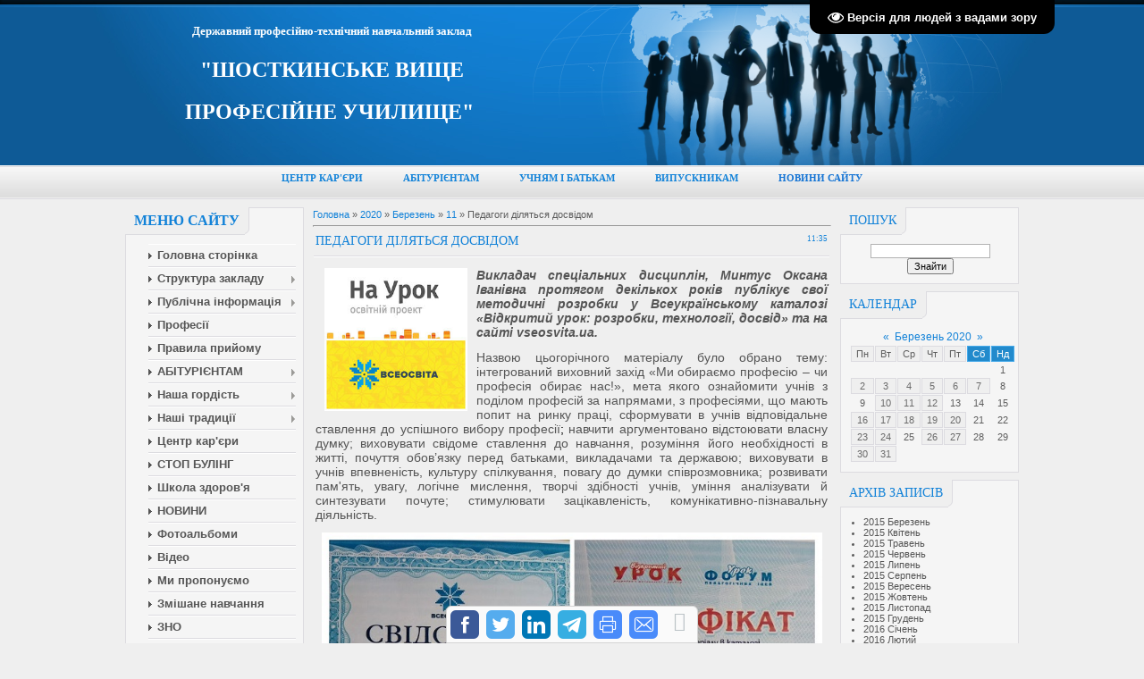

--- FILE ---
content_type: text/html; charset=UTF-8
request_url: https://vpu19.ucoz.ua/news/dosjagnennja_nashikh_pedagogiv/2020-03-11-935
body_size: 8869
content:
<!DOCTYPE html>
<html>
<head>
<meta http-equiv="content-type" content="text/html; charset=UTF-8">
<meta http-equiv="X-UA-Compatible" content="IE=edge" />
<title>Педагоги діляться досвідом - 11 Березня 2020 - ДПТНЗ Шосткинське вище проф. училище</title>


<link href="/.s/src/css/797.css" rel="stylesheet" type="text/css" />

	<link rel="stylesheet" href="/.s/src/base.min.css" />
	<link rel="stylesheet" href="/.s/src/layer1.min.css" />

	<script src="/.s/src/jquery-1.12.4.min.js"></script>
	
	<script src="/.s/src/uwnd.min.js"></script>
	<script src="//s744.ucoz.net/cgi/uutils.fcg?a=uSD&ca=2&ug=999&isp=1&r=0.619292676122679"></script>
	<link rel="stylesheet" href="/.s/src/ulightbox/ulightbox.min.css" />
	<link rel="stylesheet" href="/.s/src/social.css" />
	<script src="/.s/src/ulightbox/ulightbox.min.js"></script>
	<script src="/.s/src/visually_impaired.min.js"></script>
	<script>
/* --- UCOZ-JS-DATA --- */
window.uCoz = {"site":{"host":"vpu19.ucoz.ua","domain":null,"id":"avpu19"},"country":"US","sign":{"7287":"Перейти на сторінку з фотографією.","5458":"Уперед","7253":"Розпочати слайдшоу","7254":"Змінити розмір","7252":"Попередній","5255":"Помічник","7251":"Запитаний контент не може бути завантажений<br/>Будь ласка, спробуйте пізніше.","3125":"Закрити"},"uLightboxType":1,"language":"uk","module":"news","ssid":"510636114511303264337","layerType":1};
/* --- UCOZ-JS-CODE --- */
	var uhe    = 1;
	var lng    = 'ua';
	var has    = 0;
	var imgs   = 0;
	var bg     = 0;
	var hwidth = 0;
	var bgs    = [1, 2 ];
	var fonts  = [18,20,22,24,26,28];
	var eyeSVG = '<?xml version="1.0" encoding="utf-8"?><svg width="18" height="18" viewBox="0 0 1750 1750" xmlns="http://www.w3.org/2000/svg"><path fill="#ffffff" d="M1664 960q-152-236-381-353 61 104 61 225 0 185-131.5 316.5t-316.5 131.5-316.5-131.5-131.5-316.5q0-121 61-225-229 117-381 353 133 205 333.5 326.5t434.5 121.5 434.5-121.5 333.5-326.5zm-720-384q0-20-14-34t-34-14q-125 0-214.5 89.5t-89.5 214.5q0 20 14 34t34 14 34-14 14-34q0-86 61-147t147-61q20 0 34-14t14-34zm848 384q0 34-20 69-140 230-376.5 368.5t-499.5 138.5-499.5-139-376.5-368q-20-35-20-69t20-69q140-229 376.5-368t499.5-139 499.5 139 376.5 368q20 35 20 69z"/></svg>';
	jQuery(function ($) {
		document.body.insertAdjacentHTML('afterBegin', '<a id="uhvb" class="in-body top-right" style="background-color:#000000; color:#ffffff; " href="javascript:;" onclick="uvcl();" itemprop="copy">'+eyeSVG+' <b>Версія для людей з вадами зору</b></a>');
		uhpv(has);
	});
	
 function uSocialLogin(t) {
			var params = {"facebook":{"width":950,"height":520},"google":{"width":700,"height":600}};
			var ref = escape(location.protocol + '//' + ('vpu19.ucoz.ua' || location.hostname) + location.pathname + ((location.hash ? ( location.search ? location.search + '&' : '?' ) + 'rnd=' + Date.now() + location.hash : ( location.search || '' ))));
			window.open('/'+t+'?ref='+ref,'conwin','width='+params[t].width+',height='+params[t].height+',status=1,resizable=1,left='+parseInt((screen.availWidth/2)-(params[t].width/2))+',top='+parseInt((screen.availHeight/2)-(params[t].height/2)-20)+'screenX='+parseInt((screen.availWidth/2)-(params[t].width/2))+',screenY='+parseInt((screen.availHeight/2)-(params[t].height/2)-20));
			return false;
		}
		function TelegramAuth(user){
			user['a'] = 9; user['m'] = 'telegram';
			_uPostForm('', {type: 'POST', url: '/index/sub', data: user});
		}
function loginPopupForm(params = {}) { new _uWnd('LF', ' ', -250, -100, { closeonesc:1, resize:1 }, { url:'/index/40' + (params.urlParams ? '?'+params.urlParams : '') }) }
/* --- UCOZ-JS-END --- */
</script>

	<style>.UhideBlock{display:none; }</style>
	<script type="text/javascript">new Image().src = "//counter.yadro.ru/hit;noadsru?r"+escape(document.referrer)+(screen&&";s"+screen.width+"*"+screen.height+"*"+(screen.colorDepth||screen.pixelDepth))+";u"+escape(document.URL)+";"+Date.now();</script>
</head>
<body>

<div id="all">
<!--U1AHEADER1Z--><div id="top">
<table cellpadding="0" cellspacing="0" border="0" class="toptable" style="font-size: 8pt;">
<tbody><tr>
<td class="empty" style="width: 10px; font-size: 12pt;"><h6><br></h6></td>
<td class="sitelogo"><div><font face="Georgia"><b><font size="2" style="font-size: 10pt;">Державний професійно-технічний навчальний заклад</font></b></font></div><div><font face="Georgia" size="5"><b><font style="font-size: 18pt;">"ШОСТКИНСЬКЕ ВИЩЕ ПРОФЕСІЙНЕ УЧИЛИЩЕ"</font></b>&nbsp;</font></div><p></p></td>
<td class="globe">
<div id="date">
<div id="date-right"></div>
<div id="date-mid">
Субота, 27.12.2025, 00:47
</div>
<div id="date-left"></div>
</div>
</td>
</tr>
</tbody></table>
<div id="tm" style="text-align: center;"><b style="font-size: 8pt;"><font face="Arial Black"><a href="https://vpu19.ucoz.ua/index/centr_profesijnoji_kar_39_eri/0-51" style="">ЦЕНТР КАР'ЄРИ</a>&nbsp; &nbsp; &nbsp; &nbsp; &nbsp; &nbsp; &nbsp; &nbsp;<a href="https://vpu19.ucoz.ua/index/abiturientam/0-37" style="">АБІТУРІЄНТАМ</a>&nbsp; &nbsp; &nbsp; &nbsp; &nbsp; &nbsp; &nbsp; &nbsp;<a href="https://vpu19.ucoz.ua/index/uchnjam_i_batkam/0-38" style="">УЧНЯМ І БАТЬКАМ</a>&nbsp; &nbsp; &nbsp; &nbsp; &nbsp; &nbsp; &nbsp; &nbsp;<a href="https://vpu19.ucoz.ua/index/vipusknikam/0-39" style="">ВИПУСКНИКАМ</a>&nbsp; &nbsp; &nbsp; &nbsp; &nbsp; &nbsp; &nbsp; &nbsp;<a href="https://vpu19.ucoz.ua/" style=""><font color="#1574d4">НОВИНИ САЙТУ</font></a></font></b></div><div id="tm" style="text-align: center;"><div style="clear: both;"></div>
</div>
</div><!--/U1AHEADER1Z-->
<div id="content">
<!-- <middle> -->
<div id="leftcol">
<!--U1CLEFTER1Z--><!-- <block1> -->

<div class="block">
<div class="blocktitle">
<span class="btitle" style="font-weight: bold; font-size: 12pt;">
<!-- <bt> --><!--<s5184>-->Меню сайту<!--</s>--><!-- </bt> -->
</span>
<span class="bt-left"></span>
<div style="clear: both;"></div>
</div>
<div class="blockcontent">
<div class="bc-inside" style="text-align: left;">
<!-- <bc> --><font size="2"><b><font style="font-size: 10pt;"><div id="uMenuDiv1" class="uMenuV" style="position:relative;"><ul class="uMenuRoot">
<li><div class="umn-tl"><div class="umn-tr"><div class="umn-tc"></div></div></div><div class="umn-ml"><div class="umn-mr"><div class="umn-mc"><div class="uMenuItem"><a href="http://vpu19.ucoz.ua"><span>Головна сторiнка</span></a></div></div></div></div><div class="umn-bl"><div class="umn-br"><div class="umn-bc"><div class="umn-footer"></div></div></div></div></li>
<li style="position:relative;"><div class="umn-tl"><div class="umn-tr"><div class="umn-tc"></div></div></div><div class="umn-ml"><div class="umn-mr"><div class="umn-mc"><div class="uMenuItem"><div class="uMenuArrow"></div><a href="https://vpu19.ucoz.ua/index/zagalna_informacija/0-68"><span>Структура закладу</span></a></div></div></div></div><div class="umn-bl"><div class="umn-br"><div class="umn-bc"><div class="umn-footer"></div></div></div></div><ul style="display:none;">
<li><div class="uMenuItem"><a href="/index/about/0-2"><span>Сторінка історії</span></a></div></li>
<li><div class="uMenuItem"><a href="/index/ekskursija_po_zakladu/0-9"><span>Екскурсія по закладу</span></a></div></li>
<li><div class="uMenuItem"><a href="/index/navchalna_robota/0-18"><span>Навчальна робота</span></a></div><ul style="display:none;">
<li><div class="uMenuItem"><a href="/index/rozklad/0-98" target="_blank"><span>Розклад</span></a></div></li>
<li><div class="uMenuItem"><a href="https://vpu19.ucoz.ua/index/monitoring_navchalnikh_dosjagnen/0-97" target="_blank"><span>Моніторинг навчальних досягнень</span></a></div></li>
<li><div class="uMenuItem"><span>Організація освітнього процесу</span></div></li></ul></li>
<li><div class="uMenuItem"><a href="/index/navchalno_virobnicha_robota/0-16"><span>Навчально-виробнича робота</span></a></div><ul style="display:none;">
<li><div class="uMenuItem"><a href="https://vpu19.ucoz.ua/index/virobniche_navchannja_ta_virobnicha_praktika/0-72" target="_blank"><span>Виробниче навчання та виробнича практика</span></a></div></li>
<li><div class="uMenuItem"><a href="/index/socialne_partnerstvo/0-73" target="_blank"><span>Соціальне партнерство</span></a></div></li>
<li><div class="uMenuItem"><a href="https://vpu19.ucoz.ua/index/konkursi_profesijnoji_majsternosti/0-74" target="_blank"><span>Конкурси  професійної  майстерності</span></a></div></li>
<li><div class="uMenuItem"><a href="https://vpu19.ucoz.ua/index/majster_klasi/0-75" target="_blank"><span>Майстер-класи</span></a></div></li>
<li><div class="uMenuItem"><a href="/index/probni_kvalifikacijni_roboti_zdobuvachiv_osviti/0-76"><span>Пробні кваліфікаційні роботи здобувачів освіти</span></a></div></li></ul></li>
<li><div class="uMenuItem"><a href="/index/metodichna_robota/0-13"><span>Методична робота</span></a></div></li>
<li><div class="uMenuItem"><a href="/index/vikhovna_robota/0-15"><span>Виховна робота</span></a></div></li>
<li><div class="uMenuItem"><a href="/index/samovrjaduvannja/0-21"><span>Учнівське самоврядування</span></a></div></li>
<li><div class="uMenuItem"><a href="http://vpu19.ucoz.ua/index/sportivno_masova_robota/0-22"><span>Спортивно-масова робота</span></a></div></li>
<li><div class="uMenuItem"><a href="/index/socialno_psikhologichna_sluzhba/0-19"><span>Соціально-психологічна служба</span></a></div><ul style="display:none;">
<li><div class="uMenuItem"><a href="/index/pro_protidiju_bulingu/0-65"><span>Про протидію булінгу</span></a></div></li></ul></li>
<li><div class="uMenuItem"><a href="http://sites.google.com/site/vpulibrary" target="_blank"><span>БІБЛІОТЕКА</span></a></div></li></ul></li>
<li style="position:relative;"><div class="umn-tl"><div class="umn-tr"><div class="umn-tc"></div></div></div><div class="umn-ml"><div class="umn-mr"><div class="umn-mc"><div class="uMenuItem"><div class="uMenuArrow"></div><a href="http://vpu19.ucoz.ua/index/perelik_dokumentiv_shhodo_osvitnoji_dijalnosti_zakladu/0-44"><span>Публічна інформація</span></a></div></div></div></div><div class="umn-bl"><div class="umn-br"><div class="umn-bc"><div class="umn-footer"></div></div></div></div><ul style="display:none;">
<li><div class="uMenuItem"><a href="http://vpu19.ucoz.ua/index/finansova_zvitnist/0-45"><span>Фінансова звітність</span></a></div></li></ul></li>
<li><div class="umn-tl"><div class="umn-tr"><div class="umn-tc"></div></div></div><div class="umn-ml"><div class="umn-mr"><div class="umn-mc"><div class="uMenuItem"><a href="/index/profesiji/0-12"><span>Професії</span></a></div></div></div></div><div class="umn-bl"><div class="umn-br"><div class="umn-bc"><div class="umn-footer"></div></div></div></div></li>
<li><div class="umn-tl"><div class="umn-tr"><div class="umn-tc"></div></div></div><div class="umn-ml"><div class="umn-mr"><div class="umn-mc"><div class="uMenuItem"><a href="/index/pravila_prijomu/0-14"><span>Правила прийому</span></a></div></div></div></div><div class="umn-bl"><div class="umn-br"><div class="umn-bc"><div class="umn-footer"></div></div></div></div></li>
<li style="position:relative;"><div class="umn-tl"><div class="umn-tr"><div class="umn-tc"></div></div></div><div class="umn-ml"><div class="umn-mr"><div class="umn-mc"><div class="uMenuItem"><div class="uMenuArrow"></div><a href="https://vpu19.ucoz.ua/index/abiturientam/0-37"><span>АБІТУРІЄНТАМ</span></a></div></div></div></div><div class="umn-bl"><div class="umn-br"><div class="umn-bc"><div class="umn-footer"></div></div></div></div><ul style="display:none;">
<li><div class="uMenuItem"><a href="/index/kvalifikovanij_robitnik/0-90" target="_blank"><span>Кваліфікований робітник</span></a></div></li>
<li><div class="uMenuItem"><a href="/index/fakhovij_molodshij_bakalavr/0-91" target="_blank"><span>Фаховий молодший бакалавр</span></a></div></li></ul></li>
<li style="position:relative;"><div class="umn-tl"><div class="umn-tr"><div class="umn-tc"></div></div></div><div class="umn-ml"><div class="umn-mr"><div class="umn-mc"><div class="uMenuItem"><div class="uMenuArrow"></div><a href="/index/nasha_gordist/0-69"><span>Наша гордість</span></a></div></div></div></div><div class="umn-bl"><div class="umn-br"><div class="umn-bc"><div class="umn-footer"></div></div></div></div><ul style="display:none;">
<li><div class="uMenuItem"><a href="http://vpu19.ucoz.ua/index/uchast_u_mizhnarodnikh_vistavkakh/0-42"><span>Участь у Міжнародних виставках</span></a></div></li></ul></li>
<li style="position:relative;"><div class="umn-tl"><div class="umn-tr"><div class="umn-tc"></div></div></div><div class="umn-ml"><div class="umn-mr"><div class="umn-mc"><div class="uMenuItem"><div class="uMenuArrow"></div><a href="/index/nashi_tradiciji/0-70"><span>Наші традиції</span></a></div></div></div></div><div class="umn-bl"><div class="umn-br"><div class="umn-bc"><div class="umn-footer"></div></div></div></div><ul style="display:none;">
<li><div class="uMenuItem"><a href="/index/vareniki_shostka_fest/0-57"><span>Фестиваль вареників</span></a></div></li>
<li><div class="uMenuItem"><a href="/index/brejn_ring/0-59"><span>Брейн-ринг</span></a></div></li>
<li><div class="uMenuItem"><a href="/index/konkurs_receptiv_borshhu/0-78"><span>Конкурс рецептів борщу</span></a></div></li>
<li><div class="uMenuItem"><a href="/index/posvjata_v_uchni/0-80"><span>Посвята в учні</span></a></div></li>
<li><div class="uMenuItem"><a href="/index/den_znan/0-81"><span>День знань</span></a></div></li>
<li><div class="uMenuItem"><a href="/index/30_dniv_navchannja_v_uchilishhi/0-82"><span>30 днів навчання в училищі</span></a></div></li>
<li><div class="uMenuItem"><a href="/index/viktorina_dlja_avtoljubiteliv/0-85"><span>Вікторина для автолюбителів</span></a></div></li>
<li><div class="uMenuItem"><a href="https://vpu19.ucoz.ua/index/festival_rodinnoji_kukhni/0-86"><span>Фестиваль родинної кухні</span></a></div></li></ul></li>
<li><div class="umn-tl"><div class="umn-tr"><div class="umn-tc"></div></div></div><div class="umn-ml"><div class="umn-mr"><div class="umn-mc"><div class="uMenuItem"><a href="https://vpu19.ucoz.ua/index/centr_profesijnoji_kar_39_eri/0-51" target="_blank"><span>Центр кар'єри</span></a></div></div></div></div><div class="umn-bl"><div class="umn-br"><div class="umn-bc"><div class="umn-footer"></div></div></div></div></li>
<li><div class="umn-tl"><div class="umn-tr"><div class="umn-tc"></div></div></div><div class="umn-ml"><div class="umn-mr"><div class="umn-mc"><div class="uMenuItem"><a href="https://vpu19.ucoz.ua/index/pro_protidiju_bulingu/0-65" target="_blank"><span>СТОП БУЛІНГ</span></a></div></div></div></div><div class="umn-bl"><div class="umn-br"><div class="umn-bc"><div class="umn-footer"></div></div></div></div></li>
<li><div class="umn-tl"><div class="umn-tr"><div class="umn-tc"></div></div></div><div class="umn-ml"><div class="umn-mr"><div class="umn-mc"><div class="uMenuItem"><a href="/index/shkola_zdorov_39_ja/0-87"><span>Школа здоров'я</span></a></div></div></div></div><div class="umn-bl"><div class="umn-br"><div class="umn-bc"><div class="umn-footer"></div></div></div></div></li>
<li><div class="umn-tl"><div class="umn-tr"><div class="umn-tc"></div></div></div><div class="umn-ml"><div class="umn-mr"><div class="umn-mc"><div class="uMenuItem"><a href="http://vpu19.ucoz.ua/news/"><span>НОВИНИ</span></a></div></div></div></div><div class="umn-bl"><div class="umn-br"><div class="umn-bc"><div class="umn-footer"></div></div></div></div></li>
<li><div class="umn-tl"><div class="umn-tr"><div class="umn-tc"></div></div></div><div class="umn-ml"><div class="umn-mr"><div class="umn-mc"><div class="uMenuItem"><a href="/photo"><span>Фотоальбоми</span></a></div></div></div></div><div class="umn-bl"><div class="umn-br"><div class="umn-bc"><div class="umn-footer"></div></div></div></div></li>
<li><div class="umn-tl"><div class="umn-tr"><div class="umn-tc"></div></div></div><div class="umn-ml"><div class="umn-mr"><div class="umn-mc"><div class="uMenuItem"><a href="/video"><span>Відео</span></a></div></div></div></div><div class="umn-bl"><div class="umn-br"><div class="umn-bc"><div class="umn-footer"></div></div></div></div></li>
<li><div class="umn-tl"><div class="umn-tr"><div class="umn-tc"></div></div></div><div class="umn-ml"><div class="umn-mr"><div class="umn-mc"><div class="uMenuItem"><a href="http://vpu19.ucoz.ua/index/mi_proponuemo/0-36" target="_blank"><span>Ми пропонуємо</span></a></div></div></div></div><div class="umn-bl"><div class="umn-br"><div class="umn-bc"><div class="umn-footer"></div></div></div></div></li>
<li><div class="umn-tl"><div class="umn-tr"><div class="umn-tc"></div></div></div><div class="umn-ml"><div class="umn-mr"><div class="umn-mc"><div class="uMenuItem"><a href="/index/zmishane_navchannja/0-79"><span>Змішане навчання</span></a></div></div></div></div><div class="umn-bl"><div class="umn-br"><div class="umn-bc"><div class="umn-footer"></div></div></div></div></li>
<li><div class="umn-tl"><div class="umn-tr"><div class="umn-tc"></div></div></div><div class="umn-ml"><div class="umn-mr"><div class="umn-mc"><div class="uMenuItem"><a href="https://vpu19.ucoz.ua/index/zno/0-46" target="_blank"><span>ЗНО</span></a></div></div></div></div><div class="umn-bl"><div class="umn-br"><div class="umn-bc"><div class="umn-footer"></div></div></div></div></li>
<li><div class="umn-tl"><div class="umn-tr"><div class="umn-tc"></div></div></div><div class="umn-ml"><div class="umn-mr"><div class="umn-mc"><div class="uMenuItem"><a href="https://vpu19.ucoz.ua/index/kontakti/0-71"><span>Контакти</span></a></div></div></div></div><div class="umn-bl"><div class="umn-br"><div class="umn-bc"><div class="umn-footer"></div></div></div></div></li>
<li><div class="umn-tl"><div class="umn-tr"><div class="umn-tc"></div></div></div><div class="umn-ml"><div class="umn-mr"><div class="umn-mc"><div class="uMenuItem"><a href="https://docs.google.com/forms/d/e/1FAIpQLSdJt4pxlxZpxLsd6ITYnoIWrJt_UNgjH-xbmaMpG64mHVC12A/viewform" target="_blank"><span>Зворотній зв'язок</span></a></div></div></div></div><div class="umn-bl"><div class="umn-br"><div class="umn-bc"><div class="umn-footer"></div></div></div></div></li></ul></div><script>$(function(){_uBuildMenu('#uMenuDiv1',0,document.location.href+'/','uMenuItemA','uMenuArrow',2500);})</script></font><!-- </bc> -->
</b></font></div>
</div>
</div>

<!-- </block1> -->

<!-- <block2> -->

<!-- </block2> -->

<!-- <block4> -->

<!-- </block4> -->

<!-- <block6> -->

<!-- </block6> --><!--/U1CLEFTER1Z-->
</div>
<div id="rightcol">
<!--U1DRIGHTER1Z--><!-- <block9> -->

<!-- </block9> -->

<!-- <block10> -->

<div class="block">
<div class="blocktitle">
<span class="btitle">
<!-- <bt> --><!--<s3163>-->Пошук<!--</s>--><!-- </bt> -->
</span>
<span class="bt-left"></span>
<div style="clear: both;"></div>
</div>
<div class="blockcontent">
<div class="bc-inside">
<div align="center"><!-- <bc> -->
		<div class="searchForm">
			<form onsubmit="this.sfSbm.disabled=true" method="get" style="margin:0" action="/search/">
				<div align="center" class="schQuery">
					<input type="text" name="q" maxlength="30" size="20" class="queryField" />
				</div>
				<div align="center" class="schBtn">
					<input type="submit" class="searchSbmFl" name="sfSbm" value="Знайти" />
				</div>
				<input type="hidden" name="t" value="0">
			</form>
		</div><!-- </bc> --></div>
</div>
</div>
</div>

<!-- </block10> -->

<!-- <block11> -->

<div class="block">
<div class="blocktitle">
<span class="btitle">
<!-- <bt> --><!--<s5171>-->Календар<!--</s>--><!-- </bt> -->
</span>
<span class="bt-left"></span>
<div style="clear: both;"></div>
</div>
<div class="blockcontent">
<div class="bc-inside">
<div align="center"><!-- <bc> -->
		<table border="0" cellspacing="1" cellpadding="2" class="calTable">
			<tr><td align="center" class="calMonth" colspan="7"><a title="Лютий 2020" class="calMonthLink cal-month-link-prev" rel="nofollow" href="/news/2020-02">&laquo;</a>&nbsp; <a class="calMonthLink cal-month-current" rel="nofollow" href="/news/2020-03">Березень 2020</a> &nbsp;<a title="Квітень 2020" class="calMonthLink cal-month-link-next" rel="nofollow" href="/news/2020-04">&raquo;</a></td></tr>
		<tr>
			<td align="center" class="calWday">Пн</td>
			<td align="center" class="calWday">Вт</td>
			<td align="center" class="calWday">Ср</td>
			<td align="center" class="calWday">Чт</td>
			<td align="center" class="calWday">Пт</td>
			<td align="center" class="calWdaySe">Сб</td>
			<td align="center" class="calWdaySu">Нд</td>
		</tr><tr><td>&nbsp;</td><td>&nbsp;</td><td>&nbsp;</td><td>&nbsp;</td><td>&nbsp;</td><td>&nbsp;</td><td align="center" class="calMday">1</td></tr><tr><td align="center" class="calMdayIs"><a class="calMdayLink" href="/news/2020-03-02" title="1 Повідомлень">2</a></td><td align="center" class="calMdayIs"><a class="calMdayLink" href="/news/2020-03-03" title="2 Повідомлень">3</a></td><td align="center" class="calMdayIs"><a class="calMdayLink" href="/news/2020-03-04" title="2 Повідомлень">4</a></td><td align="center" class="calMdayIs"><a class="calMdayLink" href="/news/2020-03-05" title="2 Повідомлень">5</a></td><td align="center" class="calMdayIs"><a class="calMdayLink" href="/news/2020-03-06" title="2 Повідомлень">6</a></td><td align="center" class="calMdayIs"><a class="calMdayLink" href="/news/2020-03-07" title="1 Повідомлень">7</a></td><td align="center" class="calMday">8</td></tr><tr><td align="center" class="calMday">9</td><td align="center" class="calMdayIs"><a class="calMdayLink" href="/news/2020-03-10" title="3 Повідомлень">10</a></td><td align="center" class="calMdayIsA"><a class="calMdayLink" href="/news/2020-03-11" title="2 Повідомлень">11</a></td><td align="center" class="calMdayIs"><a class="calMdayLink" href="/news/2020-03-12" title="2 Повідомлень">12</a></td><td align="center" class="calMday">13</td><td align="center" class="calMday">14</td><td align="center" class="calMday">15</td></tr><tr><td align="center" class="calMdayIs"><a class="calMdayLink" href="/news/2020-03-16" title="1 Повідомлень">16</a></td><td align="center" class="calMdayIs"><a class="calMdayLink" href="/news/2020-03-17" title="1 Повідомлень">17</a></td><td align="center" class="calMdayIs"><a class="calMdayLink" href="/news/2020-03-18" title="1 Повідомлень">18</a></td><td align="center" class="calMdayIs"><a class="calMdayLink" href="/news/2020-03-19" title="1 Повідомлень">19</a></td><td align="center" class="calMdayIs"><a class="calMdayLink" href="/news/2020-03-20" title="2 Повідомлень">20</a></td><td align="center" class="calMday">21</td><td align="center" class="calMday">22</td></tr><tr><td align="center" class="calMdayIs"><a class="calMdayLink" href="/news/2020-03-23" title="2 Повідомлень">23</a></td><td align="center" class="calMdayIs"><a class="calMdayLink" href="/news/2020-03-24" title="1 Повідомлень">24</a></td><td align="center" class="calMday">25</td><td align="center" class="calMdayIs"><a class="calMdayLink" href="/news/2020-03-26" title="2 Повідомлень">26</a></td><td align="center" class="calMdayIs"><a class="calMdayLink" href="/news/2020-03-27" title="3 Повідомлень">27</a></td><td align="center" class="calMday">28</td><td align="center" class="calMday">29</td></tr><tr><td align="center" class="calMdayIs"><a class="calMdayLink" href="/news/2020-03-30" title="2 Повідомлень">30</a></td><td align="center" class="calMdayIs"><a class="calMdayLink" href="/news/2020-03-31" title="2 Повідомлень">31</a></td></tr></table><!-- </bc> --></div>
</div>
</div>
</div>

<!-- </block11> -->

<!-- <block12> -->

<div class="block">
<div class="blocktitle">
<span class="btitle">
<!-- <bt> --><!--<s5347>-->Архів записів<!--</s>--><!-- </bt> -->
</span>
<span class="bt-left"></span>
<div style="clear: both;"></div>
</div>
<div class="blockcontent">
<div class="bc-inside">
<!-- <bc> --><ul class="archUl"><li class="archLi"><a class="archLink" href="/news/2015-03">2015 Березень</a></li><li class="archLi"><a class="archLink" href="/news/2015-04">2015 Квітень</a></li><li class="archLi"><a class="archLink" href="/news/2015-05">2015 Травень</a></li><li class="archLi"><a class="archLink" href="/news/2015-06">2015 Червень</a></li><li class="archLi"><a class="archLink" href="/news/2015-07">2015 Липень</a></li><li class="archLi"><a class="archLink" href="/news/2015-08">2015 Серпень</a></li><li class="archLi"><a class="archLink" href="/news/2015-09">2015 Вересень</a></li><li class="archLi"><a class="archLink" href="/news/2015-10">2015 Жовтень</a></li><li class="archLi"><a class="archLink" href="/news/2015-11">2015 Листопад</a></li><li class="archLi"><a class="archLink" href="/news/2015-12">2015 Грудень</a></li><li class="archLi"><a class="archLink" href="/news/2016-01">2016 Січень</a></li><li class="archLi"><a class="archLink" href="/news/2016-02">2016 Лютий</a></li><li class="archLi"><a class="archLink" href="/news/2016-03">2016 Березень</a></li><li class="archLi"><a class="archLink" href="/news/2016-04">2016 Квітень</a></li><li class="archLi"><a class="archLink" href="/news/2016-05">2016 Травень</a></li><li class="archLi"><a class="archLink" href="/news/2016-06">2016 Червень</a></li><li class="archLi"><a class="archLink" href="/news/2016-07">2016 Липень</a></li><li class="archLi"><a class="archLink" href="/news/2016-08">2016 Серпень</a></li><li class="archLi"><a class="archLink" href="/news/2016-09">2016 Вересень</a></li><li class="archLi"><a class="archLink" href="/news/2016-10">2016 Жовтень</a></li><li class="archLi"><a class="archLink" href="/news/2016-11">2016 Листопад</a></li><li class="archLi"><a class="archLink" href="/news/2016-12">2016 Грудень</a></li><li class="archLi"><a class="archLink" href="/news/2017-01">2017 Січень</a></li><li class="archLi"><a class="archLink" href="/news/2017-02">2017 Лютий</a></li><li class="archLi"><a class="archLink" href="/news/2017-03">2017 Березень</a></li><li class="archLi"><a class="archLink" href="/news/2017-04">2017 Квітень</a></li><li class="archLi"><a class="archLink" href="/news/2017-05">2017 Травень</a></li><li class="archLi"><a class="archLink" href="/news/2017-06">2017 Червень</a></li><li class="archLi"><a class="archLink" href="/news/2017-07">2017 Липень</a></li><li class="archLi"><a class="archLink" href="/news/2017-08">2017 Серпень</a></li><li class="archLi"><a class="archLink" href="/news/2017-09">2017 Вересень</a></li><li class="archLi"><a class="archLink" href="/news/2017-10">2017 Жовтень</a></li><li class="archLi"><a class="archLink" href="/news/2017-11">2017 Листопад</a></li><li class="archLi"><a class="archLink" href="/news/2017-12">2017 Грудень</a></li><li class="archLi"><a class="archLink" href="/news/2018-01">2018 Січень</a></li><li class="archLi"><a class="archLink" href="/news/2018-02">2018 Лютий</a></li><li class="archLi"><a class="archLink" href="/news/2018-03">2018 Березень</a></li><li class="archLi"><a class="archLink" href="/news/2018-04">2018 Квітень</a></li><li class="archLi"><a class="archLink" href="/news/2018-05">2018 Травень</a></li><li class="archLi"><a class="archLink" href="/news/2018-06">2018 Червень</a></li><li class="archLi"><a class="archLink" href="/news/2018-07">2018 Липень</a></li><li class="archLi"><a class="archLink" href="/news/2018-08">2018 Серпень</a></li><li class="archLi"><a class="archLink" href="/news/2018-09">2018 Вересень</a></li><li class="archLi"><a class="archLink" href="/news/2018-10">2018 Жовтень</a></li><li class="archLi"><a class="archLink" href="/news/2018-11">2018 Листопад</a></li><li class="archLi"><a class="archLink" href="/news/2018-12">2018 Грудень</a></li><li class="archLi"><a class="archLink" href="/news/2019-01">2019 Січень</a></li><li class="archLi"><a class="archLink" href="/news/2019-02">2019 Лютий</a></li><li class="archLi"><a class="archLink" href="/news/2019-03">2019 Березень</a></li><li class="archLi"><a class="archLink" href="/news/2019-04">2019 Квітень</a></li><li class="archLi"><a class="archLink" href="/news/2019-05">2019 Травень</a></li><li class="archLi"><a class="archLink" href="/news/2019-06">2019 Червень</a></li><li class="archLi"><a class="archLink" href="/news/2019-07">2019 Липень</a></li><li class="archLi"><a class="archLink" href="/news/2019-08">2019 Серпень</a></li><li class="archLi"><a class="archLink" href="/news/2019-09">2019 Вересень</a></li><li class="archLi"><a class="archLink" href="/news/2019-10">2019 Жовтень</a></li><li class="archLi"><a class="archLink" href="/news/2019-11">2019 Листопад</a></li><li class="archLi"><a class="archLink" href="/news/2019-12">2019 Грудень</a></li><li class="archLi"><a class="archLink" href="/news/2020-01">2020 Січень</a></li><li class="archLi"><a class="archLink" href="/news/2020-02">2020 Лютий</a></li><li class="archLi"><a class="archLink" href="/news/2020-03">2020 Березень</a></li><li class="archLi"><a class="archLink" href="/news/2020-04">2020 Квітень</a></li><li class="archLi"><a class="archLink" href="/news/2020-05">2020 Травень</a></li><li class="archLi"><a class="archLink" href="/news/2020-06">2020 Червень</a></li><li class="archLi"><a class="archLink" href="/news/2020-07">2020 Липень</a></li><li class="archLi"><a class="archLink" href="/news/2020-08">2020 Серпень</a></li><li class="archLi"><a class="archLink" href="/news/2020-09">2020 Вересень</a></li><li class="archLi"><a class="archLink" href="/news/2020-10">2020 Жовтень</a></li><li class="archLi"><a class="archLink" href="/news/2020-11">2020 Листопад</a></li><li class="archLi"><a class="archLink" href="/news/2020-12">2020 Грудень</a></li><li class="archLi"><a class="archLink" href="/news/2021-01">2021 Січень</a></li><li class="archLi"><a class="archLink" href="/news/2021-02">2021 Лютий</a></li><li class="archLi"><a class="archLink" href="/news/2021-03">2021 Березень</a></li><li class="archLi"><a class="archLink" href="/news/2021-04">2021 Квітень</a></li><li class="archLi"><a class="archLink" href="/news/2021-05">2021 Травень</a></li><li class="archLi"><a class="archLink" href="/news/2021-06">2021 Червень</a></li><li class="archLi"><a class="archLink" href="/news/2021-07">2021 Липень</a></li><li class="archLi"><a class="archLink" href="/news/2021-08">2021 Серпень</a></li><li class="archLi"><a class="archLink" href="/news/2021-09">2021 Вересень</a></li><li class="archLi"><a class="archLink" href="/news/2021-10">2021 Жовтень</a></li><li class="archLi"><a class="archLink" href="/news/2021-11">2021 Листопад</a></li><li class="archLi"><a class="archLink" href="/news/2021-12">2021 Грудень</a></li><li class="archLi"><a class="archLink" href="/news/2022-01">2022 Січень</a></li><li class="archLi"><a class="archLink" href="/news/2022-02">2022 Лютий</a></li><li class="archLi"><a class="archLink" href="/news/2022-06">2022 Червень</a></li></ul><!-- </bc> -->
</div>
</div>
</div>

<!-- </block12> -->

<!-- <block13> -->
<div class="block">
<div class="blocktitle">
<span class="btitle">
<!-- <bt> --><!--<s5204>-->Друзі сайту<!--</s>--><!-- </bt> -->
</span>
<span class="bt-left"></span>
<div style="clear: both;"></div>
</div><div class="blocktitle"><br></div><div class="blocktitle"><a href="http://www.mon.gov.ua/" target="_blank">Міністерство освіти і науки України</a></div><div class="blocktitle"><br></div><div class="blocktitle"><a href="https://proftekhosvita.org.ua/uk/" target="_blank">Професійно-технічна освіта в Україні</a></div><div class="blocktitle"><br></div><div class="blocktitle"><a href="https://nmcpto.sumy.ua/" target="_blank">Навчально-методичний центр ПТО</a></div><div class="blocktitle"><br></div>
<div class="blockcontent">
<div class="bc-inside">
<!-- <bc> --><!--<s1546>--><!--</s>--><!-- </bc> -->
</div>
</div>
</div>
<!-- </block13> --><!--/U1DRIGHTER1Z-->
</div>
<div id="maincol">
<!-- <body> --><a href="https://vpu19.ucoz.ua/"><!--<s5176>-->Головна<!--</s>--></a> &raquo; <a class="dateBar breadcrumb-item" href="/news/2020-00">2020</a> <span class="breadcrumb-sep">&raquo;</span> <a class="dateBar breadcrumb-item" href="/news/2020-03">Березень</a> <span class="breadcrumb-sep">&raquo;</span> <a class="dateBar breadcrumb-item" href="/news/2020-03-11">11</a> &raquo; Педагоги діляться досвідом
<hr />

<table border="0" width="100%" cellspacing="1" cellpadding="2" class="eBlock">
<tr><td width="90%"><div class="eTitle"><div style="float:right;font-size:9px;">11:35 </div>Педагоги діляться досвідом</div></td></tr>
<tr><td class="eMessage"><p style="margin-bottom:8px; text-align:justify"><em><strong><span style="font-family:Arial,Helvetica,sans-serif;"><span style="font-size:14px;"><span style="line-height:normal"><span lang="UK"><img alt="" src="/NOVOSTI/2019-2020/March/unnamed-1-.jpg" style="margin-left: 10px; margin-right: 10px; float: left; width: 160px; height: 160px;" />Викладач спеціальних дисциплін, Минтус Оксана Іванівна протягом декількох років публікує свої методичні розробки у Всеукраїнському каталозі &laquo;Відкритий урок: розробки, технології, досвід&raquo; та на сайті</span> <span lang="EN-US">vseosvita.ua</span><span lang="UK">.</span></span></span></span></strong></em></p>

<p style="margin-bottom:8px; text-align:justify"><span style="font-family:Arial,Helvetica,sans-serif;"><span style="font-size:14px;"><span style="line-height:normal"><span lang="UK">Назвою цьогорічного матеріалу було обрано тему: інтегрований виховний захід &laquo;Ми обираємо професію &ndash; чи професія обирає нас!&raquo;, мета якого ознайомити учнів з поділом професій за напрямами, з професіями, що мають попит на ринку праці, сформувати в учнів відповідальне ставлення до успішного вибору професії<span style="color:black">;</span> навчити аргументовано відстоювати власну думку; виховувати свідоме ставлення до навчання, розуміння його необхідності в житті, почуття обов&rsquo;язку перед батьками, викладачами та державою; виховувати в учнів впевненість, культуру спілкування, повагу до думки співрозмовника; розвивати пам&#39;ять, увагу, логічне мислення, творчі здібності учнів, уміння аналізувати й синтезувати почуте; стимулювати зацікавленість, комунікативно-пізнавальну діяльність.</span></span></span></span></p>

<p style="margin-bottom: 8px; text-align: center;"><span style="font-family:Arial,Helvetica,sans-serif;"><span style="font-size:14px;"><span style="line-height:normal"><span lang="UK"><img alt="" src="/NOVOSTI/2019-2020/March/IMG_20200310_153130-COLLAGE.jpg" style="width: 560px; height: 420px;" /></span></span></span></span></p> </td></tr>
<tr><td colspan="2" class="eDetails">

<!--<s3177>-->Переглядів<!--</s>-->: 548 |
<!--<s3178>-->Додав<!--</s>-->: <a href="javascript:;" rel="nofollow" onclick="window.open('/index/8-1', 'up1', 'scrollbars=1,top=0,left=0,resizable=1,width=700,height=375'); return false;">ShchNV</a>

</td></tr>
</table>

<!-- </body> -->
<div style="clear: both"></div>
</div>
<div style="clear: both"></div>
<!-- </middle> -->
</div>
<!--U1BFOOTER1Z--><div id="footer">
<div id="footer-block">
<div id="copyright"><!-- <copy> -->Copyright ДПТНЗ "ШВПУ" &copy; 2025<!-- </copy> --></div>
<div id="powered_by">&nbsp;<!-- "' --><span class="pbK40dmr"><a href="https://www.ucoz.net/"><img style="width:80px; height:15px;" src="/.s/img/cp/49.gif" alt="" /></a></span></div>
</div>
</div><!--/U1BFOOTER1Z-->
</div>
</body>
</html>

<!-- uSocial -->
<script async src="https://usocial.pro/usocial/usocial.js?v=6.0.0" data-script="usocial" charset="utf-8"></script>
<div class="uSocial-Share" data-pid="8b6d0212f2df6a8ebb6696211c44408e" data-type="share" data-options="round-rect,style1,default,bottom,bg,slide-down,size32,eachCounter0,counter0,upArrow-left" data-social="fb,twi,lin,telegram,print,email" data-mobile="vi,wa,sms"></div>
<!-- /uSocial --><script>
		var uSocial = document.querySelectorAll(".uSocial-Share") || [];
			for (var i = 0; i < uSocial.length; i++) {
				if (uSocial[i].parentNode.style.display === 'none') {
					uSocial[i].parentNode.style.display = '';
				}
			}
	</script>
<!-- 0.09415 (s744) -->